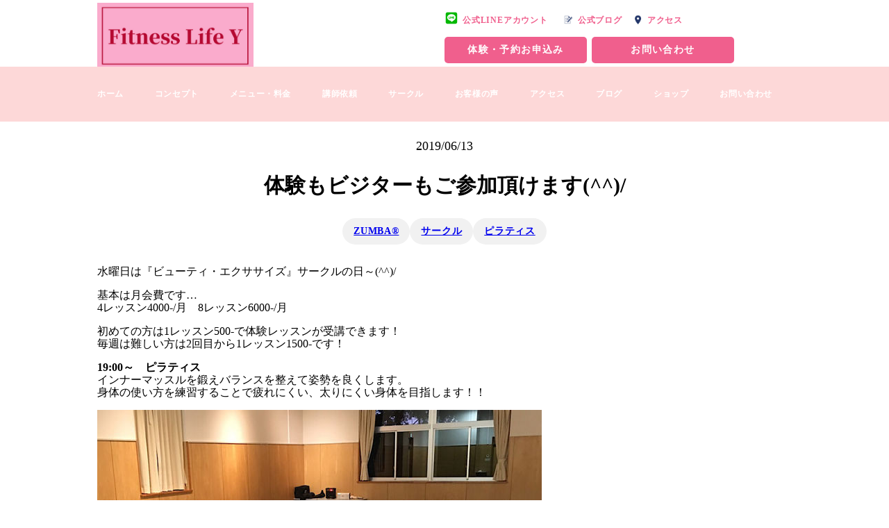

--- FILE ---
content_type: text/html; charset=UTF-8
request_url: https://fitnesslifey.net/2019/06/13/%E4%BD%93%E9%A8%93%E3%82%82%E3%83%93%E3%82%B8%E3%82%BF%E3%83%BC%E3%82%82%E3%81%94%E5%8F%82%E5%8A%A0%E9%A0%82%E3%81%91%E3%81%BE%E3%81%99/
body_size: 10106
content:
<!DOCTYPE html>
<html lang="ja">

<head>
    <!-- Google tag (gtag.js) -->
    <script async src="https://www.googletagmanager.com/gtag/js?id=G-KCMP36BB0S"></script>
    <script>
     window.dataLayer = window.dataLayer || [];
     function gtag(){dataLayer.push(arguments);}
     gtag('js', new Date());
     gtag('config', 'G-KCMP36BB0S');
    </script>
    <meta charset="UTF-8">
    <meta name="description" content="">
    <meta name="keywords" content="">
    
    <meta http-equiv="X-UA-Compatible" content="IE=edge">
    <meta name="viewport" content="width=device-width, initial-scale=1.0">
        <meta property="og:image" content="https://fitnesslifey.net/wp-content/themes/craft02_nagano/img/footer-logo.png" />
        <!-- favicon -->
    <link rel="icon" href="https://fitnesslifey.net/wp-content/themes/craft02_nagano/img/favicon.ico">
    <!-- css -->
    <link rel="stylesheet" href="https://unpkg.com/swiper@8/swiper-bundle.min.css" />
    <link rel="stylesheet" href="https://fitnesslifey.net/wp-content/themes/craft02_nagano/css/lib/normalize.css"/>
    <link rel="stylesheet" href="https://fitnesslifey.net/wp-content/themes/craft02_nagano/css/top.css" />
    <link rel="stylesheet" href="https://fitnesslifey.net/wp-content/themes/craft02_nagano/css/page.css" />
    <!-- js -->
    <script src="https://unpkg.com/swiper@8/swiper-bundle.min.js"></script>
    <!-- fonts -->
    <link rel="preconnect" href="https://fonts.googleapis.com">
    <link rel="preconnect" href="https://fonts.gstatic.com" crossorigin>
    <link
        href="https://fonts.googleapis.com/css2?family=M+PLUS+1:wght@400;500;700&family=M+PLUS+Rounded+1c:wght@300&family=Noto+Sans+JP:wght@400;500;700&display=swap"
        rel="stylesheet">
    <link rel="stylesheet" href="https://use.typekit.net/qgv4jgx.css">

    <!-- font awesome5 -->
    <link rel="stylesheet" href="https://cdnjs.cloudflare.com/ajax/libs/font-awesome/5.15.4/css/all.min.css"
        integrity="sha512-1ycn6IcaQQ40/MKBW2W4Rhis/DbILU74C1vSrLJxCq57o941Ym01SwNsOMqvEBFlcgUa6xLiPY/NS5R+E6ztJQ=="
        crossorigin="anonymous" referrerpolicy="no-referrer" />


		<!-- All in One SEO 4.3.6.1 - aioseo.com -->
		<title>体験もビジターもご参加頂けます(^^)/ - Fitness Life Y</title>
		<meta name="description" content="水曜日は『ビューティ・エクササイズ』サークルの日～(^^)/ 基本は月会費です… 4レッスン4000-/月 8" />
		<meta name="robots" content="max-image-preview:large" />
		<link rel="canonical" href="https://fitnesslifey.net/2019/06/13/%e4%bd%93%e9%a8%93%e3%82%82%e3%83%93%e3%82%b8%e3%82%bf%e3%83%bc%e3%82%82%e3%81%94%e5%8f%82%e5%8a%a0%e9%a0%82%e3%81%91%e3%81%be%e3%81%99/" />
		<meta name="generator" content="All in One SEO (AIOSEO) 4.3.6.1 " />
		<meta property="og:locale" content="ja_JP" />
		<meta property="og:site_name" content="Fitness Life Y -" />
		<meta property="og:type" content="article" />
		<meta property="og:title" content="体験もビジターもご参加頂けます(^^)/ - Fitness Life Y" />
		<meta property="og:description" content="水曜日は『ビューティ・エクササイズ』サークルの日～(^^)/ 基本は月会費です… 4レッスン4000-/月 8" />
		<meta property="og:url" content="https://fitnesslifey.net/2019/06/13/%e4%bd%93%e9%a8%93%e3%82%82%e3%83%93%e3%82%b8%e3%82%bf%e3%83%bc%e3%82%82%e3%81%94%e5%8f%82%e5%8a%a0%e9%a0%82%e3%81%91%e3%81%be%e3%81%99/" />
		<meta property="article:published_time" content="2019-06-13T14:26:48+00:00" />
		<meta property="article:modified_time" content="2019-06-13T14:26:48+00:00" />
		<meta name="twitter:card" content="summary_large_image" />
		<meta name="twitter:title" content="体験もビジターもご参加頂けます(^^)/ - Fitness Life Y" />
		<meta name="twitter:description" content="水曜日は『ビューティ・エクササイズ』サークルの日～(^^)/ 基本は月会費です… 4レッスン4000-/月 8" />
		<script type="application/ld+json" class="aioseo-schema">
			{"@context":"https:\/\/schema.org","@graph":[{"@type":"BlogPosting","@id":"https:\/\/fitnesslifey.net\/2019\/06\/13\/%e4%bd%93%e9%a8%93%e3%82%82%e3%83%93%e3%82%b8%e3%82%bf%e3%83%bc%e3%82%82%e3%81%94%e5%8f%82%e5%8a%a0%e9%a0%82%e3%81%91%e3%81%be%e3%81%99\/#blogposting","name":"\u4f53\u9a13\u3082\u30d3\u30b8\u30bf\u30fc\u3082\u3054\u53c2\u52a0\u9802\u3051\u307e\u3059(^^)\/ - Fitness Life Y","headline":"\u4f53\u9a13\u3082\u30d3\u30b8\u30bf\u30fc\u3082\u3054\u53c2\u52a0\u9802\u3051\u307e\u3059(^^)\/","author":{"@id":"https:\/\/fitnesslifey.net\/author\/nagano\/#author"},"publisher":{"@id":"https:\/\/fitnesslifey.net\/#person"},"image":{"@type":"ImageObject","url":"https:\/\/yumeblo.jp\/fly\/wp-content\/uploads\/sites\/13\/2019\/06\/3d77a9eb8e47e95fd2b9a9bfc925e62d.jpg","@id":"https:\/\/fitnesslifey.net\/#articleImage"},"datePublished":"2019-06-13T14:26:48+09:00","dateModified":"2019-06-13T14:26:48+09:00","inLanguage":"ja","mainEntityOfPage":{"@id":"https:\/\/fitnesslifey.net\/2019\/06\/13\/%e4%bd%93%e9%a8%93%e3%82%82%e3%83%93%e3%82%b8%e3%82%bf%e3%83%bc%e3%82%82%e3%81%94%e5%8f%82%e5%8a%a0%e9%a0%82%e3%81%91%e3%81%be%e3%81%99\/#webpage"},"isPartOf":{"@id":"https:\/\/fitnesslifey.net\/2019\/06\/13\/%e4%bd%93%e9%a8%93%e3%82%82%e3%83%93%e3%82%b8%e3%82%bf%e3%83%bc%e3%82%82%e3%81%94%e5%8f%82%e5%8a%a0%e9%a0%82%e3%81%91%e3%81%be%e3%81%99\/#webpage"},"articleSection":"ZUMBA\u00ae, \u30b5\u30fc\u30af\u30eb, \u30d4\u30e9\u30c6\u30a3\u30b9"},{"@type":"BreadcrumbList","@id":"https:\/\/fitnesslifey.net\/2019\/06\/13\/%e4%bd%93%e9%a8%93%e3%82%82%e3%83%93%e3%82%b8%e3%82%bf%e3%83%bc%e3%82%82%e3%81%94%e5%8f%82%e5%8a%a0%e9%a0%82%e3%81%91%e3%81%be%e3%81%99\/#breadcrumblist","itemListElement":[{"@type":"ListItem","@id":"https:\/\/fitnesslifey.net\/#listItem","position":1,"item":{"@type":"WebPage","@id":"https:\/\/fitnesslifey.net\/","name":"\u30db\u30fc\u30e0","description":"\u5c71\u53e3\u770c\u5b87\u90e8\u5e02\u969b\u6ce2 \u30dc\u30c7\u30a3\u30b1\u30a2\u30b5\u30ed\u30f3 \u9577\u91ce\u7531\u7f8e\u5b50 \u30d5\u30a3\u30c3\u30c8\u30cd\u30b9\u30e9\u30a4\u30d5\u30ef\u30a4 \u8033\u3064\u307c \u75db\u307f\u6539\u5584 \u30d4\u30e9\u30c6\u30a3\u30b9 \u30ba\u30f3\u30d0","url":"https:\/\/fitnesslifey.net\/"},"nextItem":"https:\/\/fitnesslifey.net\/2019\/#listItem"},{"@type":"ListItem","@id":"https:\/\/fitnesslifey.net\/2019\/#listItem","position":2,"item":{"@type":"WebPage","@id":"https:\/\/fitnesslifey.net\/2019\/","name":"2019","url":"https:\/\/fitnesslifey.net\/2019\/"},"nextItem":"https:\/\/fitnesslifey.net\/2019\/06\/#listItem","previousItem":"https:\/\/fitnesslifey.net\/#listItem"},{"@type":"ListItem","@id":"https:\/\/fitnesslifey.net\/2019\/06\/#listItem","position":3,"item":{"@type":"WebPage","@id":"https:\/\/fitnesslifey.net\/2019\/06\/","name":"June","url":"https:\/\/fitnesslifey.net\/2019\/06\/"},"nextItem":"https:\/\/fitnesslifey.net\/2019\/06\/13\/#listItem","previousItem":"https:\/\/fitnesslifey.net\/2019\/#listItem"},{"@type":"ListItem","@id":"https:\/\/fitnesslifey.net\/2019\/06\/13\/#listItem","position":4,"item":{"@type":"WebPage","@id":"https:\/\/fitnesslifey.net\/2019\/06\/13\/","name":"13","url":"https:\/\/fitnesslifey.net\/2019\/06\/13\/"},"nextItem":"https:\/\/fitnesslifey.net\/2019\/06\/13\/%e4%bd%93%e9%a8%93%e3%82%82%e3%83%93%e3%82%b8%e3%82%bf%e3%83%bc%e3%82%82%e3%81%94%e5%8f%82%e5%8a%a0%e9%a0%82%e3%81%91%e3%81%be%e3%81%99\/#listItem","previousItem":"https:\/\/fitnesslifey.net\/2019\/06\/#listItem"},{"@type":"ListItem","@id":"https:\/\/fitnesslifey.net\/2019\/06\/13\/%e4%bd%93%e9%a8%93%e3%82%82%e3%83%93%e3%82%b8%e3%82%bf%e3%83%bc%e3%82%82%e3%81%94%e5%8f%82%e5%8a%a0%e9%a0%82%e3%81%91%e3%81%be%e3%81%99\/#listItem","position":5,"item":{"@type":"WebPage","@id":"https:\/\/fitnesslifey.net\/2019\/06\/13\/%e4%bd%93%e9%a8%93%e3%82%82%e3%83%93%e3%82%b8%e3%82%bf%e3%83%bc%e3%82%82%e3%81%94%e5%8f%82%e5%8a%a0%e9%a0%82%e3%81%91%e3%81%be%e3%81%99\/","name":"\u4f53\u9a13\u3082\u30d3\u30b8\u30bf\u30fc\u3082\u3054\u53c2\u52a0\u9802\u3051\u307e\u3059(^^)\/","description":"\u6c34\u66dc\u65e5\u306f\u300e\u30d3\u30e5\u30fc\u30c6\u30a3\u30fb\u30a8\u30af\u30b5\u30b5\u30a4\u30ba\u300f\u30b5\u30fc\u30af\u30eb\u306e\u65e5\uff5e(^^)\/ \u57fa\u672c\u306f\u6708\u4f1a\u8cbb\u3067\u3059\u2026 4\u30ec\u30c3\u30b9\u30f34000-\/\u6708 8","url":"https:\/\/fitnesslifey.net\/2019\/06\/13\/%e4%bd%93%e9%a8%93%e3%82%82%e3%83%93%e3%82%b8%e3%82%bf%e3%83%bc%e3%82%82%e3%81%94%e5%8f%82%e5%8a%a0%e9%a0%82%e3%81%91%e3%81%be%e3%81%99\/"},"previousItem":"https:\/\/fitnesslifey.net\/2019\/06\/13\/#listItem"}]},{"@type":"Person","@id":"https:\/\/fitnesslifey.net\/#person","name":"nagano","image":{"@type":"ImageObject","@id":"https:\/\/fitnesslifey.net\/2019\/06\/13\/%e4%bd%93%e9%a8%93%e3%82%82%e3%83%93%e3%82%b8%e3%82%bf%e3%83%bc%e3%82%82%e3%81%94%e5%8f%82%e5%8a%a0%e9%a0%82%e3%81%91%e3%81%be%e3%81%99\/#personImage","url":"https:\/\/secure.gravatar.com\/avatar\/46489d0476cf5b5c8d98f5d7c794d347181638d451c51c24722624dd80cb4a3e?s=96&d=mm&r=g","width":96,"height":96,"caption":"nagano"}},{"@type":"Person","@id":"https:\/\/fitnesslifey.net\/author\/nagano\/#author","url":"https:\/\/fitnesslifey.net\/author\/nagano\/","name":"nagano","image":{"@type":"ImageObject","@id":"https:\/\/fitnesslifey.net\/2019\/06\/13\/%e4%bd%93%e9%a8%93%e3%82%82%e3%83%93%e3%82%b8%e3%82%bf%e3%83%bc%e3%82%82%e3%81%94%e5%8f%82%e5%8a%a0%e9%a0%82%e3%81%91%e3%81%be%e3%81%99\/#authorImage","url":"https:\/\/secure.gravatar.com\/avatar\/46489d0476cf5b5c8d98f5d7c794d347181638d451c51c24722624dd80cb4a3e?s=96&d=mm&r=g","width":96,"height":96,"caption":"nagano"}},{"@type":"WebPage","@id":"https:\/\/fitnesslifey.net\/2019\/06\/13\/%e4%bd%93%e9%a8%93%e3%82%82%e3%83%93%e3%82%b8%e3%82%bf%e3%83%bc%e3%82%82%e3%81%94%e5%8f%82%e5%8a%a0%e9%a0%82%e3%81%91%e3%81%be%e3%81%99\/#webpage","url":"https:\/\/fitnesslifey.net\/2019\/06\/13\/%e4%bd%93%e9%a8%93%e3%82%82%e3%83%93%e3%82%b8%e3%82%bf%e3%83%bc%e3%82%82%e3%81%94%e5%8f%82%e5%8a%a0%e9%a0%82%e3%81%91%e3%81%be%e3%81%99\/","name":"\u4f53\u9a13\u3082\u30d3\u30b8\u30bf\u30fc\u3082\u3054\u53c2\u52a0\u9802\u3051\u307e\u3059(^^)\/ - Fitness Life Y","description":"\u6c34\u66dc\u65e5\u306f\u300e\u30d3\u30e5\u30fc\u30c6\u30a3\u30fb\u30a8\u30af\u30b5\u30b5\u30a4\u30ba\u300f\u30b5\u30fc\u30af\u30eb\u306e\u65e5\uff5e(^^)\/ \u57fa\u672c\u306f\u6708\u4f1a\u8cbb\u3067\u3059\u2026 4\u30ec\u30c3\u30b9\u30f34000-\/\u6708 8","inLanguage":"ja","isPartOf":{"@id":"https:\/\/fitnesslifey.net\/#website"},"breadcrumb":{"@id":"https:\/\/fitnesslifey.net\/2019\/06\/13\/%e4%bd%93%e9%a8%93%e3%82%82%e3%83%93%e3%82%b8%e3%82%bf%e3%83%bc%e3%82%82%e3%81%94%e5%8f%82%e5%8a%a0%e9%a0%82%e3%81%91%e3%81%be%e3%81%99\/#breadcrumblist"},"author":{"@id":"https:\/\/fitnesslifey.net\/author\/nagano\/#author"},"creator":{"@id":"https:\/\/fitnesslifey.net\/author\/nagano\/#author"},"datePublished":"2019-06-13T14:26:48+09:00","dateModified":"2019-06-13T14:26:48+09:00"},{"@type":"WebSite","@id":"https:\/\/fitnesslifey.net\/#website","url":"https:\/\/fitnesslifey.net\/","name":"Fitness Life Y","inLanguage":"ja","publisher":{"@id":"https:\/\/fitnesslifey.net\/#person"}}]}
		</script>
		<!-- All in One SEO -->

<link rel="alternate" title="oEmbed (JSON)" type="application/json+oembed" href="https://fitnesslifey.net/wp-json/oembed/1.0/embed?url=https%3A%2F%2Ffitnesslifey.net%2F2019%2F06%2F13%2F%25e4%25bd%2593%25e9%25a8%2593%25e3%2582%2582%25e3%2583%2593%25e3%2582%25b8%25e3%2582%25bf%25e3%2583%25bc%25e3%2582%2582%25e3%2581%2594%25e5%258f%2582%25e5%258a%25a0%25e9%25a0%2582%25e3%2581%2591%25e3%2581%25be%25e3%2581%2599%2F" />
<link rel="alternate" title="oEmbed (XML)" type="text/xml+oembed" href="https://fitnesslifey.net/wp-json/oembed/1.0/embed?url=https%3A%2F%2Ffitnesslifey.net%2F2019%2F06%2F13%2F%25e4%25bd%2593%25e9%25a8%2593%25e3%2582%2582%25e3%2583%2593%25e3%2582%25b8%25e3%2582%25bf%25e3%2583%25bc%25e3%2582%2582%25e3%2581%2594%25e5%258f%2582%25e5%258a%25a0%25e9%25a0%2582%25e3%2581%2591%25e3%2581%25be%25e3%2581%2599%2F&#038;format=xml" />
<style id='wp-img-auto-sizes-contain-inline-css' type='text/css'>
img:is([sizes=auto i],[sizes^="auto," i]){contain-intrinsic-size:3000px 1500px}
/*# sourceURL=wp-img-auto-sizes-contain-inline-css */
</style>
<style id='wp-emoji-styles-inline-css' type='text/css'>

	img.wp-smiley, img.emoji {
		display: inline !important;
		border: none !important;
		box-shadow: none !important;
		height: 1em !important;
		width: 1em !important;
		margin: 0 0.07em !important;
		vertical-align: -0.1em !important;
		background: none !important;
		padding: 0 !important;
	}
/*# sourceURL=wp-emoji-styles-inline-css */
</style>
<style id='wp-block-library-inline-css' type='text/css'>
:root{--wp-block-synced-color:#7a00df;--wp-block-synced-color--rgb:122,0,223;--wp-bound-block-color:var(--wp-block-synced-color);--wp-editor-canvas-background:#ddd;--wp-admin-theme-color:#007cba;--wp-admin-theme-color--rgb:0,124,186;--wp-admin-theme-color-darker-10:#006ba1;--wp-admin-theme-color-darker-10--rgb:0,107,160.5;--wp-admin-theme-color-darker-20:#005a87;--wp-admin-theme-color-darker-20--rgb:0,90,135;--wp-admin-border-width-focus:2px}@media (min-resolution:192dpi){:root{--wp-admin-border-width-focus:1.5px}}.wp-element-button{cursor:pointer}:root .has-very-light-gray-background-color{background-color:#eee}:root .has-very-dark-gray-background-color{background-color:#313131}:root .has-very-light-gray-color{color:#eee}:root .has-very-dark-gray-color{color:#313131}:root .has-vivid-green-cyan-to-vivid-cyan-blue-gradient-background{background:linear-gradient(135deg,#00d084,#0693e3)}:root .has-purple-crush-gradient-background{background:linear-gradient(135deg,#34e2e4,#4721fb 50%,#ab1dfe)}:root .has-hazy-dawn-gradient-background{background:linear-gradient(135deg,#faaca8,#dad0ec)}:root .has-subdued-olive-gradient-background{background:linear-gradient(135deg,#fafae1,#67a671)}:root .has-atomic-cream-gradient-background{background:linear-gradient(135deg,#fdd79a,#004a59)}:root .has-nightshade-gradient-background{background:linear-gradient(135deg,#330968,#31cdcf)}:root .has-midnight-gradient-background{background:linear-gradient(135deg,#020381,#2874fc)}:root{--wp--preset--font-size--normal:16px;--wp--preset--font-size--huge:42px}.has-regular-font-size{font-size:1em}.has-larger-font-size{font-size:2.625em}.has-normal-font-size{font-size:var(--wp--preset--font-size--normal)}.has-huge-font-size{font-size:var(--wp--preset--font-size--huge)}.has-text-align-center{text-align:center}.has-text-align-left{text-align:left}.has-text-align-right{text-align:right}.has-fit-text{white-space:nowrap!important}#end-resizable-editor-section{display:none}.aligncenter{clear:both}.items-justified-left{justify-content:flex-start}.items-justified-center{justify-content:center}.items-justified-right{justify-content:flex-end}.items-justified-space-between{justify-content:space-between}.screen-reader-text{border:0;clip-path:inset(50%);height:1px;margin:-1px;overflow:hidden;padding:0;position:absolute;width:1px;word-wrap:normal!important}.screen-reader-text:focus{background-color:#ddd;clip-path:none;color:#444;display:block;font-size:1em;height:auto;left:5px;line-height:normal;padding:15px 23px 14px;text-decoration:none;top:5px;width:auto;z-index:100000}html :where(.has-border-color){border-style:solid}html :where([style*=border-top-color]){border-top-style:solid}html :where([style*=border-right-color]){border-right-style:solid}html :where([style*=border-bottom-color]){border-bottom-style:solid}html :where([style*=border-left-color]){border-left-style:solid}html :where([style*=border-width]){border-style:solid}html :where([style*=border-top-width]){border-top-style:solid}html :where([style*=border-right-width]){border-right-style:solid}html :where([style*=border-bottom-width]){border-bottom-style:solid}html :where([style*=border-left-width]){border-left-style:solid}html :where(img[class*=wp-image-]){height:auto;max-width:100%}:where(figure){margin:0 0 1em}html :where(.is-position-sticky){--wp-admin--admin-bar--position-offset:var(--wp-admin--admin-bar--height,0px)}@media screen and (max-width:600px){html :where(.is-position-sticky){--wp-admin--admin-bar--position-offset:0px}}

/*# sourceURL=wp-block-library-inline-css */
</style><style id='global-styles-inline-css' type='text/css'>
:root{--wp--preset--aspect-ratio--square: 1;--wp--preset--aspect-ratio--4-3: 4/3;--wp--preset--aspect-ratio--3-4: 3/4;--wp--preset--aspect-ratio--3-2: 3/2;--wp--preset--aspect-ratio--2-3: 2/3;--wp--preset--aspect-ratio--16-9: 16/9;--wp--preset--aspect-ratio--9-16: 9/16;--wp--preset--color--black: #000000;--wp--preset--color--cyan-bluish-gray: #abb8c3;--wp--preset--color--white: #ffffff;--wp--preset--color--pale-pink: #f78da7;--wp--preset--color--vivid-red: #cf2e2e;--wp--preset--color--luminous-vivid-orange: #ff6900;--wp--preset--color--luminous-vivid-amber: #fcb900;--wp--preset--color--light-green-cyan: #7bdcb5;--wp--preset--color--vivid-green-cyan: #00d084;--wp--preset--color--pale-cyan-blue: #8ed1fc;--wp--preset--color--vivid-cyan-blue: #0693e3;--wp--preset--color--vivid-purple: #9b51e0;--wp--preset--gradient--vivid-cyan-blue-to-vivid-purple: linear-gradient(135deg,rgb(6,147,227) 0%,rgb(155,81,224) 100%);--wp--preset--gradient--light-green-cyan-to-vivid-green-cyan: linear-gradient(135deg,rgb(122,220,180) 0%,rgb(0,208,130) 100%);--wp--preset--gradient--luminous-vivid-amber-to-luminous-vivid-orange: linear-gradient(135deg,rgb(252,185,0) 0%,rgb(255,105,0) 100%);--wp--preset--gradient--luminous-vivid-orange-to-vivid-red: linear-gradient(135deg,rgb(255,105,0) 0%,rgb(207,46,46) 100%);--wp--preset--gradient--very-light-gray-to-cyan-bluish-gray: linear-gradient(135deg,rgb(238,238,238) 0%,rgb(169,184,195) 100%);--wp--preset--gradient--cool-to-warm-spectrum: linear-gradient(135deg,rgb(74,234,220) 0%,rgb(151,120,209) 20%,rgb(207,42,186) 40%,rgb(238,44,130) 60%,rgb(251,105,98) 80%,rgb(254,248,76) 100%);--wp--preset--gradient--blush-light-purple: linear-gradient(135deg,rgb(255,206,236) 0%,rgb(152,150,240) 100%);--wp--preset--gradient--blush-bordeaux: linear-gradient(135deg,rgb(254,205,165) 0%,rgb(254,45,45) 50%,rgb(107,0,62) 100%);--wp--preset--gradient--luminous-dusk: linear-gradient(135deg,rgb(255,203,112) 0%,rgb(199,81,192) 50%,rgb(65,88,208) 100%);--wp--preset--gradient--pale-ocean: linear-gradient(135deg,rgb(255,245,203) 0%,rgb(182,227,212) 50%,rgb(51,167,181) 100%);--wp--preset--gradient--electric-grass: linear-gradient(135deg,rgb(202,248,128) 0%,rgb(113,206,126) 100%);--wp--preset--gradient--midnight: linear-gradient(135deg,rgb(2,3,129) 0%,rgb(40,116,252) 100%);--wp--preset--font-size--small: 13px;--wp--preset--font-size--medium: 20px;--wp--preset--font-size--large: 36px;--wp--preset--font-size--x-large: 42px;--wp--preset--spacing--20: 0.44rem;--wp--preset--spacing--30: 0.67rem;--wp--preset--spacing--40: 1rem;--wp--preset--spacing--50: 1.5rem;--wp--preset--spacing--60: 2.25rem;--wp--preset--spacing--70: 3.38rem;--wp--preset--spacing--80: 5.06rem;--wp--preset--shadow--natural: 6px 6px 9px rgba(0, 0, 0, 0.2);--wp--preset--shadow--deep: 12px 12px 50px rgba(0, 0, 0, 0.4);--wp--preset--shadow--sharp: 6px 6px 0px rgba(0, 0, 0, 0.2);--wp--preset--shadow--outlined: 6px 6px 0px -3px rgb(255, 255, 255), 6px 6px rgb(0, 0, 0);--wp--preset--shadow--crisp: 6px 6px 0px rgb(0, 0, 0);}:where(.is-layout-flex){gap: 0.5em;}:where(.is-layout-grid){gap: 0.5em;}body .is-layout-flex{display: flex;}.is-layout-flex{flex-wrap: wrap;align-items: center;}.is-layout-flex > :is(*, div){margin: 0;}body .is-layout-grid{display: grid;}.is-layout-grid > :is(*, div){margin: 0;}:where(.wp-block-columns.is-layout-flex){gap: 2em;}:where(.wp-block-columns.is-layout-grid){gap: 2em;}:where(.wp-block-post-template.is-layout-flex){gap: 1.25em;}:where(.wp-block-post-template.is-layout-grid){gap: 1.25em;}.has-black-color{color: var(--wp--preset--color--black) !important;}.has-cyan-bluish-gray-color{color: var(--wp--preset--color--cyan-bluish-gray) !important;}.has-white-color{color: var(--wp--preset--color--white) !important;}.has-pale-pink-color{color: var(--wp--preset--color--pale-pink) !important;}.has-vivid-red-color{color: var(--wp--preset--color--vivid-red) !important;}.has-luminous-vivid-orange-color{color: var(--wp--preset--color--luminous-vivid-orange) !important;}.has-luminous-vivid-amber-color{color: var(--wp--preset--color--luminous-vivid-amber) !important;}.has-light-green-cyan-color{color: var(--wp--preset--color--light-green-cyan) !important;}.has-vivid-green-cyan-color{color: var(--wp--preset--color--vivid-green-cyan) !important;}.has-pale-cyan-blue-color{color: var(--wp--preset--color--pale-cyan-blue) !important;}.has-vivid-cyan-blue-color{color: var(--wp--preset--color--vivid-cyan-blue) !important;}.has-vivid-purple-color{color: var(--wp--preset--color--vivid-purple) !important;}.has-black-background-color{background-color: var(--wp--preset--color--black) !important;}.has-cyan-bluish-gray-background-color{background-color: var(--wp--preset--color--cyan-bluish-gray) !important;}.has-white-background-color{background-color: var(--wp--preset--color--white) !important;}.has-pale-pink-background-color{background-color: var(--wp--preset--color--pale-pink) !important;}.has-vivid-red-background-color{background-color: var(--wp--preset--color--vivid-red) !important;}.has-luminous-vivid-orange-background-color{background-color: var(--wp--preset--color--luminous-vivid-orange) !important;}.has-luminous-vivid-amber-background-color{background-color: var(--wp--preset--color--luminous-vivid-amber) !important;}.has-light-green-cyan-background-color{background-color: var(--wp--preset--color--light-green-cyan) !important;}.has-vivid-green-cyan-background-color{background-color: var(--wp--preset--color--vivid-green-cyan) !important;}.has-pale-cyan-blue-background-color{background-color: var(--wp--preset--color--pale-cyan-blue) !important;}.has-vivid-cyan-blue-background-color{background-color: var(--wp--preset--color--vivid-cyan-blue) !important;}.has-vivid-purple-background-color{background-color: var(--wp--preset--color--vivid-purple) !important;}.has-black-border-color{border-color: var(--wp--preset--color--black) !important;}.has-cyan-bluish-gray-border-color{border-color: var(--wp--preset--color--cyan-bluish-gray) !important;}.has-white-border-color{border-color: var(--wp--preset--color--white) !important;}.has-pale-pink-border-color{border-color: var(--wp--preset--color--pale-pink) !important;}.has-vivid-red-border-color{border-color: var(--wp--preset--color--vivid-red) !important;}.has-luminous-vivid-orange-border-color{border-color: var(--wp--preset--color--luminous-vivid-orange) !important;}.has-luminous-vivid-amber-border-color{border-color: var(--wp--preset--color--luminous-vivid-amber) !important;}.has-light-green-cyan-border-color{border-color: var(--wp--preset--color--light-green-cyan) !important;}.has-vivid-green-cyan-border-color{border-color: var(--wp--preset--color--vivid-green-cyan) !important;}.has-pale-cyan-blue-border-color{border-color: var(--wp--preset--color--pale-cyan-blue) !important;}.has-vivid-cyan-blue-border-color{border-color: var(--wp--preset--color--vivid-cyan-blue) !important;}.has-vivid-purple-border-color{border-color: var(--wp--preset--color--vivid-purple) !important;}.has-vivid-cyan-blue-to-vivid-purple-gradient-background{background: var(--wp--preset--gradient--vivid-cyan-blue-to-vivid-purple) !important;}.has-light-green-cyan-to-vivid-green-cyan-gradient-background{background: var(--wp--preset--gradient--light-green-cyan-to-vivid-green-cyan) !important;}.has-luminous-vivid-amber-to-luminous-vivid-orange-gradient-background{background: var(--wp--preset--gradient--luminous-vivid-amber-to-luminous-vivid-orange) !important;}.has-luminous-vivid-orange-to-vivid-red-gradient-background{background: var(--wp--preset--gradient--luminous-vivid-orange-to-vivid-red) !important;}.has-very-light-gray-to-cyan-bluish-gray-gradient-background{background: var(--wp--preset--gradient--very-light-gray-to-cyan-bluish-gray) !important;}.has-cool-to-warm-spectrum-gradient-background{background: var(--wp--preset--gradient--cool-to-warm-spectrum) !important;}.has-blush-light-purple-gradient-background{background: var(--wp--preset--gradient--blush-light-purple) !important;}.has-blush-bordeaux-gradient-background{background: var(--wp--preset--gradient--blush-bordeaux) !important;}.has-luminous-dusk-gradient-background{background: var(--wp--preset--gradient--luminous-dusk) !important;}.has-pale-ocean-gradient-background{background: var(--wp--preset--gradient--pale-ocean) !important;}.has-electric-grass-gradient-background{background: var(--wp--preset--gradient--electric-grass) !important;}.has-midnight-gradient-background{background: var(--wp--preset--gradient--midnight) !important;}.has-small-font-size{font-size: var(--wp--preset--font-size--small) !important;}.has-medium-font-size{font-size: var(--wp--preset--font-size--medium) !important;}.has-large-font-size{font-size: var(--wp--preset--font-size--large) !important;}.has-x-large-font-size{font-size: var(--wp--preset--font-size--x-large) !important;}
/*# sourceURL=global-styles-inline-css */
</style>

<style id='classic-theme-styles-inline-css' type='text/css'>
/*! This file is auto-generated */
.wp-block-button__link{color:#fff;background-color:#32373c;border-radius:9999px;box-shadow:none;text-decoration:none;padding:calc(.667em + 2px) calc(1.333em + 2px);font-size:1.125em}.wp-block-file__button{background:#32373c;color:#fff;text-decoration:none}
/*# sourceURL=/wp-includes/css/classic-themes.min.css */
</style>
<link rel='stylesheet' id='wp-pagenavi-css' href='https://fitnesslifey.net/wp-content/plugins/wp-pagenavi/pagenavi-css.css?ver=2.70' type='text/css' media='all' />
<link rel="https://api.w.org/" href="https://fitnesslifey.net/wp-json/" /><link rel="alternate" title="JSON" type="application/json" href="https://fitnesslifey.net/wp-json/wp/v2/posts/20132" /><link rel="EditURI" type="application/rsd+xml" title="RSD" href="https://fitnesslifey.net/xmlrpc.php?rsd" />
<meta name="generator" content="WordPress 6.9" />
<link rel='shortlink' href='https://fitnesslifey.net/?p=20132' />
<style type="text/css"></style></head>

<body class="wp-singular post-template-default single single-post postid-20132 single-format-standard wp-theme-craft02_nagano">
    <header id="header">
        <div class="headerWrap">
            <div class="headerNavigation">
                <div class="logo"><a href="https://fitnesslifey.net"><img src="https://fitnesslifey.net/wp-content/themes/craft02_nagano/img/logo.png" alt="ロゴ"></a></div>
                <!-- <div class="logo"><a href="#"><img src="../img/logo-header.png"></a></div> -->
                <div class="headerNavWrap">
                    <div class="upperNav">
                        <ul>
                            <li class="line"><a href="https://lin.ee/jU3AH9u">公式LINEアカウント</a></li>
                            <li class="blog"><a href="https://fitnesslifey.net/blogs">公式ブログ</a></li>
                            <li class="access"><a href="https://fitnesslifey.net/access">アクセス</a></li>
                        </ul>
                    </div>
                    <div class="underNav">
                        <ul>
                            <li class="topBtn"><a href="https://lin.ee/jU3AH9u">体験・予約お申込み</a></li>
                            <li class="topBtn"><a href="https://fitnesslifey.net/contact">お問い合わせ</a></li>
                        </ul>
                    </div>
                </div>
                <div class="sp">
                 <div class="sp-menu">
                    <div id="nav">
                        <div class="top">
                                                    <ul>
                                                          <li><a href="https://fitnesslifey.net/">ホーム</a></li>
                                                          <li><a href="https://fitnesslifey.net/concept/">コンセプト</a></li>
                                                          <li><a href="https://fitnesslifey.net/menu/">メニュー・料金</a></li>
                                                          <li><a href="https://fitnesslifey.net/reserve/">予約表</a></li>
                                                          <li><a href="https://fitnesslifey.net/school/">耳つぼケアスクール</a></li>
                                                          <li><a href="https://fitnesslifey.net/review/">耳つぼスクール受講生の声</a></li>
                                                          <li><a href="https://fitnesslifey.net/seminar/">講師依頼</a></li>
                                                          <li><a href="https://fitnesslifey.net/circle/">サークル</a></li>
                                                          <li><a href="https://fitnesslifey.net/voice/">お客様の声</a></li>
                                                          <li><a href="https://fitnesslifey.net/access/">アクセス</a></li>
                                                          <li><a href="https://fitnesslifey.net/blogs/">ブログ</a></li>
                                                          <li><a href="https://flynagano.base.shop/">ショップ</a></li>
                                                          <li><a href="https://fitnesslifey.net/contact/">お問い合わせ</a></li>
                                                        </ul>
                        </div>
                        <div class="underNavSp">
                         <ul>
                            <li class="line"><a href="https://lin.ee/jU3AH9u">LINE</a></li>
                            <li class="blog"><a href="https://fitnesslifey.net/blogs">ブログ</a></li>
                            <li class="access"><a href="https://fitnesslifey.net/access">アクセス</a></li>
                         </ul>
                        </div>
                    </div>
                    <div class="menu">
                        <span></span>
                        <span></span>
                        <span></span>
                    </div>
                 </div>
                </div>
            </div>
        </div>
    </header>
    <nav class="nav">
                <div class="globalNav">
        <ul class="innerBase">
            <li class="have_child"><a href="https://fitnesslifey.net/">ホーム</a><span></span></li><li class="have_child"><a href="https://fitnesslifey.net/concept/">コンセプト</a><span></span></li><li class="have_child"><a href="https://fitnesslifey.net/menu/">メニュー・料金</a><span></span><ul class="sub-menu"><li><a href="https://fitnesslifey.net/reserve/">予約表</a><span></span></li><li><a href="https://fitnesslifey.net/school/">耳つぼケアスクール</a><span></span></li><li><a href="https://fitnesslifey.net/review/">耳つぼスクール受講生の声</a><span></span></li></ul></li><li class="have_child"><a href="https://fitnesslifey.net/seminar/">講師依頼</a><span></span></li><li class="have_child"><a href="https://fitnesslifey.net/circle/">サークル</a><span></span></li><li class="have_child"><a href="https://fitnesslifey.net/voice/">お客様の声</a><span></span></li><li class="have_child"><a href="https://fitnesslifey.net/access/">アクセス</a><span></span></li><li class="have_child"><a href="https://fitnesslifey.net/blogs/">ブログ</a><span></span></li><li class="have_child"><a href="https://flynagano.base.shop/">ショップ</a><span></span></li><li class="have_child"><a href="https://fitnesslifey.net/contact/">お問い合わせ</a><span></span></li>            </ul>
        </div>
    </nav>

<div id="container">
        <section class="singleContents">
            <div class="innerBase">
                <div class="infoBox">
                    <p class="date">2019/06/13</p>
                    <h3>体験もビジターもご参加頂けます(^^)/</h3>
                    <ul class="post-categories">
	<li><a href="https://fitnesslifey.net/category/zumba/" rel="category tag">ZUMBA®</a></li>
	<li><a href="https://fitnesslifey.net/category/%e3%82%b5%e3%83%bc%e3%82%af%e3%83%ab/" rel="category tag">サークル</a></li>
	<li><a href="https://fitnesslifey.net/category/%e3%83%94%e3%83%a9%e3%83%86%e3%82%b9/" rel="category tag">ピラティス</a></li></ul>                </div>
                <div class="pageSingleContents">
                 <p>水曜日は『ビューティ・エクササイズ』サークルの日～(^^)/</p>
<p>基本は月会費です…<br />
4レッスン4000-/月　8レッスン6000-/月</p>
<p>初めての方は1レッスン500-で体験レッスンが受講できます！<br />
毎週は難しい方は2回目から1レッスン1500-です！</p>
<p><strong>19:00～　ピラティス</strong><br />
インナーマッスルを鍛えバランスを整えて姿勢を良くします。<br />
身体の使い方を練習することで疲れにくい、太りにくい身体を目指します！！</p>
<p><img loading="lazy" decoding="async" class="alignnone size-full wp-image-20133" src="https://yumeblo.jp/fly/wp-content/uploads/sites/13/2019/06/3d77a9eb8e47e95fd2b9a9bfc925e62d.jpg" alt="" width="640" height="480" /></p>
<p><strong>20:15～　ZUMBA</strong><br />
ラテンの音楽をメインにいろいろな音楽に合わせて行うダンスエクササイズです！<br />
有酸素運動で脂肪燃焼を目指します(^^)/<br />
楽しく動いてストレス解消しましょう～！！</p>
<p><img loading="lazy" decoding="async" class="alignnone size-full wp-image-20135" src="https://yumeblo.jp/fly/wp-content/uploads/sites/13/2019/06/ZUMNBA23.jpg" alt="" width="640" height="480" /></p>
<p>お気軽にお問い合わせくださいね～♬</p>
<p>開催日・詳細はこちら　→　<a href="https://yumeblo.jp/fly/circle">サークル</a></p>
<p>&nbsp;</p>
<p>&nbsp;</p>
                </div>
                <div class="blogList">
                 <div class="roundLinkBtn">
                    <a href="https://fitnesslifey.net/blogs/"><span>公式ブログ一覧へ</span></a>
                 </div>
                </div>
            </div>
        </section>
</div>

<div class="sp-side-button">
 <a href="https://fitnesslifey.net/contact">
     <img src="https://fitnesslifey.net/wp-content/themes/craft02_nagano/img/mail-sp.png" alt="">
</a>
<a href="https://lin.ee/jU3AH9u">
    <img src="https://fitnesslifey.net/wp-content/themes/craft02_nagano/img/line-sp.png">
</a>
</div>
<footer>
        <div class="footerUpper">
            <div class="innerBase">
                <div class="experienceBlock">
                    <p>まずは体験コースから！</p>
                    <div class="applyBtn">
                        <a href="https://lin.ee/jU3AH9u">体験・予約お申込み</a>
                    </div>
                </div>
                <div class="wrapBlock">
                    <div class="leftBlock">
                        <dl class="tel">
                            <dt>お電話でのお問い合わせ</dt>
                            <dd><a href="tel:09031714381">090-3171-4381</a></dd>
                        </dl>
                    </div>
                    <div class="rightBlock">
                        <p>メールでのお問い合わせ</p>
                        <div class="applyBtn">
                            <a href="https://fitnesslifey.net/contact">お問い合わせ</a>
                        </div>
                    </div>
                </div>
            </div>
        </div>
        <div class="footerDown">
            <div class="innerBase">
                <div class="wrapBlock">
                    <div class="leftBox">
                        <div class="logo">
                            <img src="https://fitnesslifey.net/wp-content/themes/craft02_nagano/img/footer-logo.png" alt="フッターロゴ">
                            <!-- <img src="/img/footer_logo.png"> -->
                        </div>
                        <ul>
                            <li>住所:〒759-0207 山口県宇部市際波681-2</li>
                            <li>電話番号:090-3171-4381</li>
                        </ul>
                    </div>
                    <div class="rightBox">
                                            <ul class="gnav">
                                                      <li><a href="https://fitnesslifey.net/">ホーム</a></li>
                                                      <li><a href="https://fitnesslifey.net/concept/">コンセプト</a></li>
                                                      <li><a href="https://fitnesslifey.net/menu/">メニュー・料金</a></li>
                                                      <li><a href="https://fitnesslifey.net/reserve/">予約表</a></li>
                                                      <li><a href="https://fitnesslifey.net/school/">耳つぼケアスクール</a></li>
                                                      <li><a href="https://fitnesslifey.net/review/">耳つぼスクール受講生の声</a></li>
                                                      <li><a href="https://fitnesslifey.net/seminar/">講師依頼</a></li>
                                                      <li><a href="https://fitnesslifey.net/circle/">サークル</a></li>
                                                      <li><a href="https://fitnesslifey.net/voice/">お客様の声</a></li>
                                                      <li><a href="https://fitnesslifey.net/access/">アクセス</a></li>
                                                      <li><a href="https://fitnesslifey.net/blogs/">ブログ</a></li>
                                                      <li><a href="https://flynagano.base.shop/">ショップ</a></li>
                                                      <li><a href="https://fitnesslifey.net/contact/">お問い合わせ</a></li>
                                                </ul>
                    </div>
                </div>
            </div>
        </div>
    </footer>
    <script src="https://code.jquery.com/jquery-3.6.0.min.js"></script>
    <script type="text/javascript" src="https://fitnesslifey.net/wp-content/themes/craft02_nagano/js/swiper.js"></script>
    <script type="text/javascript" src="https://fitnesslifey.net/wp-content/themes/craft02_nagano/js/menu.js"></script>
    <script type="text/javascript" src="https://fitnesslifey.net/wp-content/themes/craft02_nagano/js/scroll.js"></script>
    <script type="speculationrules">
{"prefetch":[{"source":"document","where":{"and":[{"href_matches":"/*"},{"not":{"href_matches":["/wp-*.php","/wp-admin/*","/wp-content/uploads/*","/wp-content/*","/wp-content/plugins/*","/wp-content/themes/craft02_nagano/*","/*\\?(.+)"]}},{"not":{"selector_matches":"a[rel~=\"nofollow\"]"}},{"not":{"selector_matches":".no-prefetch, .no-prefetch a"}}]},"eagerness":"conservative"}]}
</script>
<script id="wp-emoji-settings" type="application/json">
{"baseUrl":"https://s.w.org/images/core/emoji/17.0.2/72x72/","ext":".png","svgUrl":"https://s.w.org/images/core/emoji/17.0.2/svg/","svgExt":".svg","source":{"concatemoji":"https://fitnesslifey.net/wp-includes/js/wp-emoji-release.min.js?ver=6.9"}}
</script>
<script type="module">
/* <![CDATA[ */
/*! This file is auto-generated */
const a=JSON.parse(document.getElementById("wp-emoji-settings").textContent),o=(window._wpemojiSettings=a,"wpEmojiSettingsSupports"),s=["flag","emoji"];function i(e){try{var t={supportTests:e,timestamp:(new Date).valueOf()};sessionStorage.setItem(o,JSON.stringify(t))}catch(e){}}function c(e,t,n){e.clearRect(0,0,e.canvas.width,e.canvas.height),e.fillText(t,0,0);t=new Uint32Array(e.getImageData(0,0,e.canvas.width,e.canvas.height).data);e.clearRect(0,0,e.canvas.width,e.canvas.height),e.fillText(n,0,0);const a=new Uint32Array(e.getImageData(0,0,e.canvas.width,e.canvas.height).data);return t.every((e,t)=>e===a[t])}function p(e,t){e.clearRect(0,0,e.canvas.width,e.canvas.height),e.fillText(t,0,0);var n=e.getImageData(16,16,1,1);for(let e=0;e<n.data.length;e++)if(0!==n.data[e])return!1;return!0}function u(e,t,n,a){switch(t){case"flag":return n(e,"\ud83c\udff3\ufe0f\u200d\u26a7\ufe0f","\ud83c\udff3\ufe0f\u200b\u26a7\ufe0f")?!1:!n(e,"\ud83c\udde8\ud83c\uddf6","\ud83c\udde8\u200b\ud83c\uddf6")&&!n(e,"\ud83c\udff4\udb40\udc67\udb40\udc62\udb40\udc65\udb40\udc6e\udb40\udc67\udb40\udc7f","\ud83c\udff4\u200b\udb40\udc67\u200b\udb40\udc62\u200b\udb40\udc65\u200b\udb40\udc6e\u200b\udb40\udc67\u200b\udb40\udc7f");case"emoji":return!a(e,"\ud83e\u1fac8")}return!1}function f(e,t,n,a){let r;const o=(r="undefined"!=typeof WorkerGlobalScope&&self instanceof WorkerGlobalScope?new OffscreenCanvas(300,150):document.createElement("canvas")).getContext("2d",{willReadFrequently:!0}),s=(o.textBaseline="top",o.font="600 32px Arial",{});return e.forEach(e=>{s[e]=t(o,e,n,a)}),s}function r(e){var t=document.createElement("script");t.src=e,t.defer=!0,document.head.appendChild(t)}a.supports={everything:!0,everythingExceptFlag:!0},new Promise(t=>{let n=function(){try{var e=JSON.parse(sessionStorage.getItem(o));if("object"==typeof e&&"number"==typeof e.timestamp&&(new Date).valueOf()<e.timestamp+604800&&"object"==typeof e.supportTests)return e.supportTests}catch(e){}return null}();if(!n){if("undefined"!=typeof Worker&&"undefined"!=typeof OffscreenCanvas&&"undefined"!=typeof URL&&URL.createObjectURL&&"undefined"!=typeof Blob)try{var e="postMessage("+f.toString()+"("+[JSON.stringify(s),u.toString(),c.toString(),p.toString()].join(",")+"));",a=new Blob([e],{type:"text/javascript"});const r=new Worker(URL.createObjectURL(a),{name:"wpTestEmojiSupports"});return void(r.onmessage=e=>{i(n=e.data),r.terminate(),t(n)})}catch(e){}i(n=f(s,u,c,p))}t(n)}).then(e=>{for(const n in e)a.supports[n]=e[n],a.supports.everything=a.supports.everything&&a.supports[n],"flag"!==n&&(a.supports.everythingExceptFlag=a.supports.everythingExceptFlag&&a.supports[n]);var t;a.supports.everythingExceptFlag=a.supports.everythingExceptFlag&&!a.supports.flag,a.supports.everything||((t=a.source||{}).concatemoji?r(t.concatemoji):t.wpemoji&&t.twemoji&&(r(t.twemoji),r(t.wpemoji)))});
//# sourceURL=https://fitnesslifey.net/wp-includes/js/wp-emoji-loader.min.js
/* ]]> */
</script>
</body>
</html>

--- FILE ---
content_type: application/javascript
request_url: https://fitnesslifey.net/wp-content/themes/craft02_nagano/js/menu.js
body_size: 201
content:
$(function(){
    //ハンバーガーメニュー
    $('.menu').on('click', function () {
      $(this).toggleClass('active');
      $("#nav").toggleClass('active');
    })
    $('#nav a').on('click', function () {
        $('#nav').toggleClass('active');
        $(".menu").toggleClass('active');
      })
 });